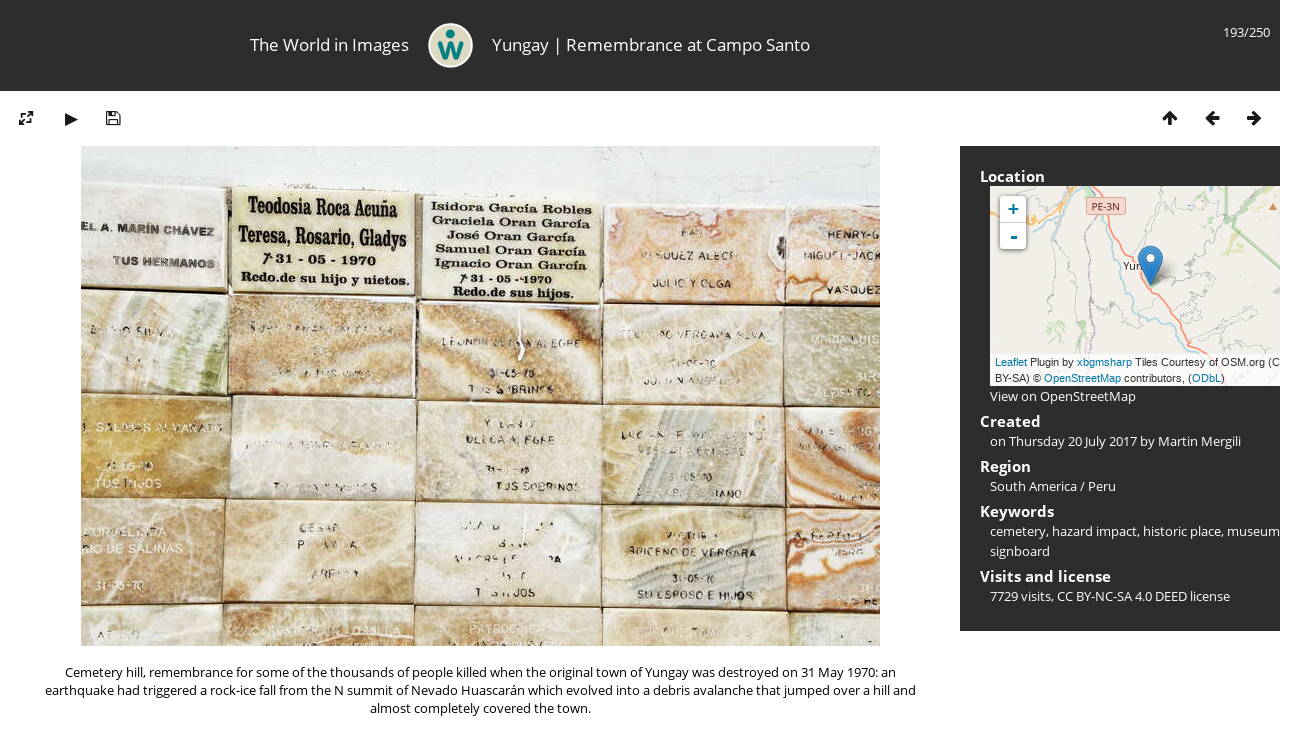

--- FILE ---
content_type: text/html; charset=utf-8
request_url: https://www.mergili.at/worldimages/picture.php?/11839/tags/28-signboard
body_size: 4148
content:
<!DOCTYPE html>
<html lang=en dir=ltr>
<head>
<title>Yungay | Remembrance at Campo Santo</title>
<link rel="shortcut icon" type="image/x-icon" href="themes/default/icon/favicon.ico">
<link rel="stylesheet" type="text/css" href="themes/modus/css/open-sans/open-sans.css"> <link rel="stylesheet" type="text/css" href="_data/combined/g5jxkg.css">   <link rel=canonical href="picture.php?/11839">
<meta name=viewport content="width=device-width,initial-scale=1">
<script>if(document.documentElement.offsetWidth>1270)document.documentElement.className='wide'</script>

<meta name="generator" content="Piwigo (aka PWG), see piwigo.org">

<meta name="author" content="Martin Mergili">
<meta name="keywords" content="cemetery, hazard  impact, historic place, museum, signboard">
<meta name="description" content="Cemetery hill, remembrance for some of the thousands of people killed when the original town of Yungay was destroyed on 31 May 1970: an earthquake had triggered a rock-ice fall from the N summit of Nevado Huascarán which evolved into a debris avalanche that jumped over a hill and almost completely covered the town. - WI_pe030.jpg">


<!--<link href="http://www.mergili.at/worldimages./plugins/piwigo-openstreetmap/leaflet/leaflet.css" rel="stylesheet">
<script src="http://www.mergili.at/worldimages./plugins/piwigo-openstreetmap/leaflet/leaflet.js"></script>-->

<link href="https://www.mergili.at/worldimages/plugins/piwigo-openstreetmap/leaflet/leaflet.css" rel="stylesheet">
<script src="https://www.mergili.at/worldimages/plugins/piwigo-openstreetmap/leaflet/leaflet.js"></script><style type="text/css">
#map { height: 200px; width: 320px;}</style>
</head>

<body id=thePicturePage class="section-tags tag-28 image-11839 " data-infos='{"section":"tags","tag_ids":["28"],"image_id":"11839"}'>


<head>
<style type="text/css">

@media all and (max-width: 660px) {

.disappear {
  display:none;
}

.change {
  width:100%;
  padding-right:30px;
}
}

</style>
</head>

<body style="overflow-y:scroll">

<div id="content">



<div class=titrePage id=imageHeaderBar><div class="imageNumber">193/250</div>
<table style="padding:0; margin:0; max-height:50px; min-height: 50px; vertical-align:center">
<tr>

<td class="disappear" width="35%" style="text-align:right"><h2>The World in Images</h2></td>

<td style="min-width:16px"><div align="center">
<a href="https://www.mergili.at/worldimages/"><img src="https://www.mergili.at/img/wilogo_web.png" style="width:45px; height:45px; padding-right: 15px; padding-left: 15px; vertical-align:middle" alt="Logo" title="worldimages Logo" /></a></div></td>

<td class="change" width="65%" style="text-align:left"><h2>Yungay | Remembrance at Campo Santo</h2></td>

</tr>
</table>

</div>

<div id="imageToolBar">

<div class="navigationButtons">
<a href="index.php?/tags/28-signboard" title="Thumbnails" class="pwg-state-default pwg-button"><span class="pwg-icon pwg-icon-arrow-n"></span><span class="pwg-button-text">Thumbnails</span></a><a href="picture.php?/16269/tags/28-signboard" title="Previous : Yungay | Campo Santo" class="pwg-state-default pwg-button"><span class="pwg-icon pwg-icon-arrow-w"></span><span class="pwg-button-text">Previous</span></a><a href="picture.php?/13713/tags/28-signboard" title="Next : Lima | Tsunami warning sign at Miraflores" class="pwg-state-default pwg-button pwg-button-icon-right"><span class="pwg-icon pwg-icon-arrow-e"></span><span class="pwg-button-text">Next</span></a></div>

<div class=actionButtonsWrapper><a id=imageActionsSwitch class=pwg-button><span class="pwg-icon pwg-icon-ellipsis"></span></a><div class="actionButtons">
<a id="derivativeSwitchLink" title="Photo sizes" class="pwg-state-default pwg-button" rel="nofollow"><span class="pwg-icon pwg-icon-sizes"></span><span class="pwg-button-text">Photo sizes</span></a><div id="derivativeSwitchBox" class="switchBox"><div class="switchBoxTitle">Photo sizes</div><span class="switchCheck" id="derivativeCheckedsmall" style="visibility:hidden">&#x2714; </span><a href="javascript:changeImgSrc('_data/i/upload/2017/08/11/20170811212108-149871dc-sm.jpg','small','small')">S - small<span class="derivativeSizeDetails"> (799 x 500)</span></a><br><span class="switchCheck" id="derivativeCheckedmedium">&#x2714; </span><a href="javascript:changeImgSrc('_data/i/upload/2017/08/11/20170811212108-149871dc-me.jpg','medium','medium')">M - medium<span class="derivativeSizeDetails"> (1900 x 1188)</span></a><br><a href="javascript:phpWGOpenWindow('./upload/2017/08/11/20170811212108-149871dc.jpg','xxx','scrollbars=yes,toolbar=no,status=no,resizable=yes')" rel="nofollow">Original</a></div>
<a href="picture.php?/11839/tags/28-signboard&amp;slideshow=" title="slideshow" class="pwg-state-default pwg-button" rel="nofollow"><span class="pwg-icon pwg-icon-slideshow"></span><span class="pwg-button-text">slideshow</span></a><a id="downloadSwitchLink" href="action.php?id=11839&amp;part=e&amp;download" title="Download this file" class="pwg-state-default pwg-button" rel="nofollow"><span class="pwg-icon pwg-icon-save"></span><span class="pwg-button-text">download</span></a> </div></div>

</div>
<div id="theImageAndInfos">
<div id="theImage">



<div style="position:relative">

<noscript><img src="_data/i/upload/2017/08/11/20170811212108-149871dc-me.jpg" width="1900" height="1188" alt="WI_pe030.jpg" id="theMainImage" usemap="#mapmedium" title="Cemetery hill, remembrance for some of the thousands of people killed when the original town of Yungay was destroyed on 31 May 1970: an earthquake had triggered a rock-ice fall from the N summit of Nevado Huascarán which evolved into a debris avalanche that jumped over a hill and almost completely covered the town." itemprop=contentURL></noscript>

<img class="file-ext-jpg path-ext-jpg"   alt="WI_pe030.jpg" id="theMainImage" title="Cemetery hill, remembrance for some of the thousands of people killed when the original town of Yungay was destroyed on 31 May 1970: an earthquake had triggered a rock-ice fall from the N summit of Nevado Huascarán which evolved into a debris avalanche that jumped over a hill and almost completely covered the town.">

<div style="height:100%; width:100%; position:absolute; top:0; left:0">
<div style="float:left; width:40%; height:100%; cursor:pointer; -webkit-tap-highlight-color: transparent;" onclick="location.href='picture.php?/16269/tags/28-signboard'" title="Previous : Yungay | Campo Santo" alt="Yungay | Campo Santo"></div>
<div style="float:right; width:40%; height:100%; cursor:pointer; -webkit-tap-highlight-color: transparent;" onclick="location.href='picture.php?/13713/tags/28-signboard'" title="Next : Lima | Tsunami warning sign at Miraflores" alt="Lima | Tsunami warning sign at Miraflores"></div>
</div>
</div>

<div class="imageComment" style="width:100%; display:flex; justify-content:center"><p style="max-width:1100px; margin-left:43px; margin-right:43px; text-align:center">Cemetery hill, remembrance for some of the thousands of people killed when the original town of Yungay was destroyed on 31 May 1970: an earthquake had triggered a rock-ice fall from the N summit of Nevado Huascarán which evolved into a debris avalanche that jumped over a hill and almost completely covered the town.</p></div>

</div><div id="infoSwitcher"></div><div id="imageInfos">

<dl id="standard" class="imageInfoTable">
<div id="map-info" class="imageInfo"><dt >Location</dt><dd><div id="map"></div><script type="text/javascript">
var addressPoints = [[-9.1538000000000004,-77.739599999999996,"Yungay | Remembrance at Campo Santo","https://www.mergili.at/worldimages/i.php?/upload/2017/08/11/20170811212108-149871dc-sq.jpg","https://www.mergili.at/worldimages/picture.php?/11839/category/67","Cemetery hill, remembrance for some of the thousands of people killed when the original town of Yungay was destroyed on 31 May 1970: an earthquake had triggered a rock-ice fall from the N summit of Nevado Huascar\u00e1n which evolved into a debris avalanche that jumped over a hill and almost completely covered the town.","Martin Mergili",3455]];

var Url = 'https://{s}.tile.openstreetmap.org/{z}/{x}/{y}.png',
        Attribution = '<a href="http://leafletjs.com/" target="_blank">Leaflet</a> Plugin by <a href="https://github.com/xbgmsharp/piwigo-openstreetmap" target="_blank">xbgmsharp</a>  Tiles Courtesy of OSM.org (CC BY-SA) &copy; <a href="http://www.openstreetmap.org" target="_blank">OpenStreetMap</a> contributors, (<a href="http://www.openstreetmap.org/copyright" target="_blank">ODbL</a>)',
        TileLayer = new L.TileLayer(Url, {maxZoom: 18, noWrap:  false , attribution: Attribution}),
        latlng = new L.LatLng(-9.153800, -77.739600);
var map = new L.Map('map', {worldCopyJump: true, center: latlng,  zoom: 11, layers: [TileLayer], contextmenu: false});
map.attributionControl.setPrefix('');
var MarkerClusterList=[];
if (typeof L.MarkerClusterGroup === 'function')
     var markers = new L.MarkerClusterGroup();
for (var i = 0; i < addressPoints.length; i++) {
        var a = addressPoints[i];
        var latlng = new L.LatLng(a[0], a[1]);
        var title = a[2];
        var pathurl = a[3];
        var imgurl = a[4];
        var comment = a[5];
        var author = a[6];
        var width = a[7];
        var marker = new L.Marker(latlng, { title: title });

if (typeof L.MarkerClusterGroup === 'function')
	    markers.addLayer(marker);
	else
	    map.addLayer(marker);
	MarkerClusterList.push(marker);
	}
if (typeof L.MarkerClusterGroup === 'function')
    map.addLayer(markers);
</script><div id="osm_attrib" style="visibility: hidden; display: none;"><ul><li>Plugin by <a href="https://github.com/xbgmsharp/piwigo-openstreetmap" target="_blank">xbgmsharp</a></li><li><a href="http://leafletjs.com/" target="_blank">Leaflet</a></li><li>&copy; <a href="http://www.openstreetmap.org" target="_blank">OpenStreetMap</a> contributors, (<a href="http://www.openstreetmap.org/copyright" target="_blank">ODbL</a>)</li></ul></div><a href="https://openstreetmap.org/?mlat=-9.153800&amp;mlon=-77.739600&zoom=12&layers=M" target="_blank">View on OpenStreetMap</a></dd></div><div id="Author" class="imageInfo"><dt>Created</dt><dd>on <a href="index.php?/created-monthly-list-2017-07-20" rel="nofollow">Thursday 20 July 2017</a> by Martin Mergili</dd></div><div id="Categories" class="imageInfo"><dt>Region</dt><dd><ul><li><a href="index.php?/category/9">South America</a> / <a href="index.php?/category/67">Peru</a></li></ul></dd></div><div id="Tags" class="imageInfo"><dt>Keywords</dt><dd><a href="index.php?/tags/288-cemetery">cemetery</a>, <a href="index.php?/tags/222-hazard_impact">hazard  impact</a>, <a href="index.php?/tags/295-historic_place">historic place</a>, <a href="index.php?/tags/189-museum">museum</a>, <a href="index.php?/tags/28-signboard">signboard</a></dd></div><div id="Visits" class="imageInfo"><dt>Visits and license</dt><dd>7729 visits, <a href="https://creativecommons.org/licenses/by-nc-sa/4.0/deed.en" target="_blank">CC BY-NC-SA 4.0 DEED</a> license</dd></div>

</dl>

</div>
</div>


</div>

</body>
<div id="copyright">
	Powered by	<a href="https://piwigo.org">Piwigo</a>
	
<script type="text/javascript" src="_data/combined/einbhb.js"></script>
<script type="text/javascript">//<![CDATA[

RVAS = {
derivatives: [
{w:799,h:500,url:'_data/i/upload/2017/08/11/20170811212108-149871dc-sm.jpg',type:'small'},{w:1900,h:1188,url:'_data/i/upload/2017/08/11/20170811212108-149871dc-me.jpg',type:'medium'}],
cp: '/worldimages/'
}
rvas_choose();
document.onkeydown = function(e){e=e||window.event;if (e.altKey) return true;var target=e.target||e.srcElement;if (target && target.type) return true;	var keyCode=e.keyCode||e.which, docElem=document.documentElement, url;switch(keyCode){case 63235: case 39: if (e.ctrlKey || docElem.scrollLeft==docElem.scrollWidth-docElem.clientWidth)url="picture.php?/13713/tags/28-signboard"; break;case 63234: case 37: if (e.ctrlKey || docElem.scrollLeft==0)url="picture.php?/16269/tags/28-signboard"; break;case 36: if (e.ctrlKey)url="picture.php?/17505/tags/28-signboard"; break;case 35: if (e.ctrlKey)url="picture.php?/10324/tags/28-signboard"; break;case 38: if (e.ctrlKey)url="index.php?/tags/28-signboard"; break;}if (url) {window.location=url.replace("&amp;","&"); return false;}return true;}
function changeImgSrc(url,typeSave,typeMap)
{
	var theImg = document.getElementById("theMainImage");
	if (theImg)
	{
		theImg.removeAttribute("width");theImg.removeAttribute("height");
		theImg.src = url;
		theImg.useMap = "#map"+typeMap;
	}
	jQuery('#derivativeSwitchBox .switchCheck').css('visibility','hidden');
	jQuery('#derivativeChecked'+typeMap).css('visibility','visible');
	document.cookie = 'picture_deriv='+typeSave+';path=/worldimages/';
}
(window.SwitchBox=window.SwitchBox||[]).push("#derivativeSwitchLink", "#derivativeSwitchBox");
//]]></script>
<script type="text/javascript">
(function() {
var s,after = document.getElementsByTagName('script')[document.getElementsByTagName('script').length-1];
s=document.createElement('script'); s.type='text/javascript'; s.async=true; s.src='_data/combined/n4rvwp.js';
after = after.parentNode.insertBefore(s, after);
})();
</script>
</div></body>
</html>